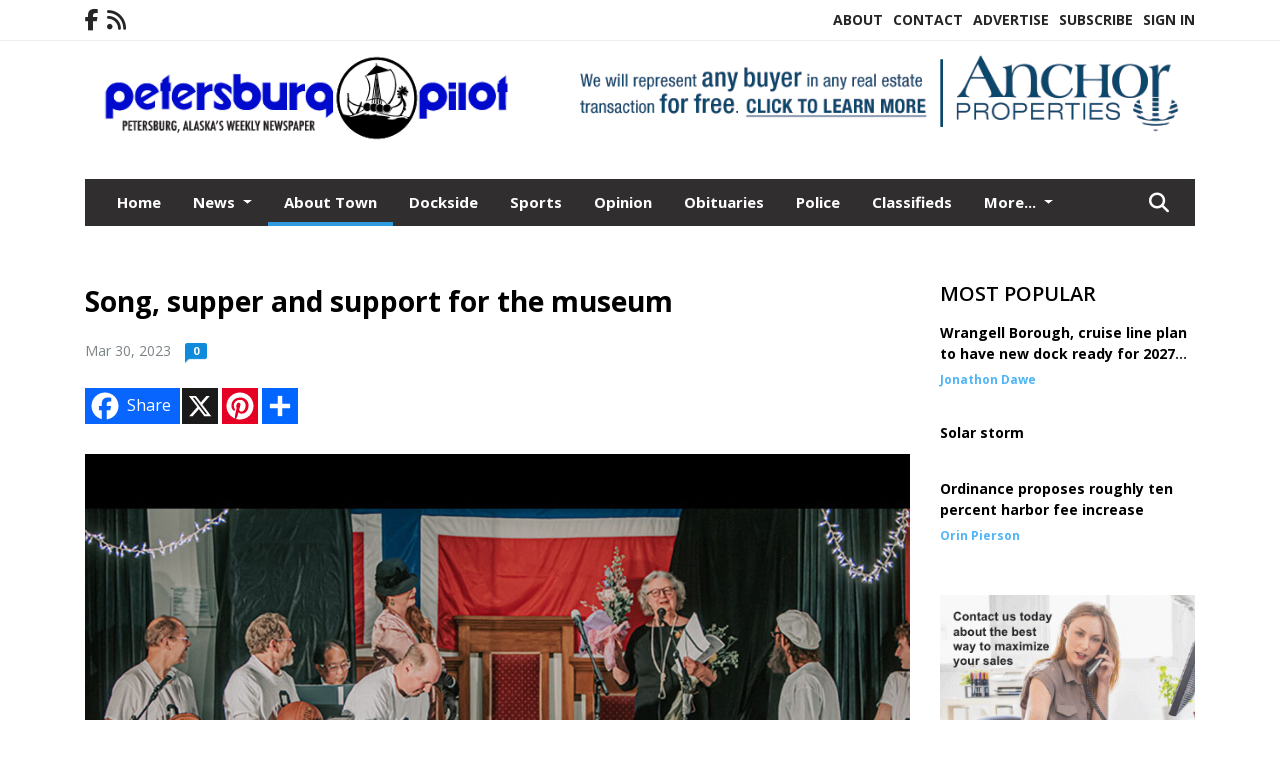

--- FILE ---
content_type: text/html; charset=UTF-8
request_url: https://www.petersburgpilot.com/story/2023/03/30/about-town/song-supper-and-support-for-the-museum/12991.html
body_size: 11778
content:









<!doctype html>
<!-- Engine: Aestiva HTML/OS Version 4.89 Developer Edition -->
<html lang="en">






 
 <head>
  <META http-equiv="Content-Type" content="text/html; charset=UTF-8" />
  <META NAME="author" content="Petersburg Pilot" />
  <META NAME="description" CONTENT="ERROR" />
  <META NAME="keywords" CONTENT="" />
  <META NAME="robots" CONTENT="index,follow" />
  <META HTTP-EQUIV="cache-control" CONTENT="private, no-store, no-cache, must-revalidate" />
  
  <META NAME="revisit-after" CONTENT="45 days" />
  
  <META PROPERTY="og:title" CONTENT="Song, supper and support for the museum">
<META PROPERTY="og:description" CONTENT="">
<META PROPERTY="og:url" CONTENT="HTTPS://www.petersburgpilot.com/story/2023/03/30/about-town/song-supper-and-support-for-the-museum/12991.html">
<META PROPERTY="og:site_name" CONTENT="Petersburg Pilot">
<META PROPERTY="og:type" CONTENT="website">
<META PROPERTY="og:ttl" CONTENT="2419200">
<META PROPERTY="og:image" CONTENT="https://www.petersburgpilot.com/home/cms_data/dfault/photos/stories/id/9/1/12991/s_top">
<META PROPERTY="og:image:type" CONTENT="image/JPEG" />
<META PROPERTY="og:image:width" CONTENT="800" />
<META PROPERTY="og:image:height" CONTENT="600" />
  <title>Song, supper and support for the museum - Petersburg Pilot</title>
  
      <meta name="viewport" content="width=device-width, initial-scale=1">
      <link rel="stylesheet" type="text/css" media="screen" href="/app/website_specifics/pdf_click_menu_small.css" />
      <link rel="stylesheet" type="text/css" media="screen" href="/ASSET/1517x26330/XPATH/cms/website_specifics/css_themes/monarch/monarch.css" />
      
         <link HREF="https://fonts.googleapis.com/css2?family=Open+Sans:ital,wght@0,300;0,400;0,600;0,700;0,800;1,300;1,400;1,600;1,700;1,800&display=swap" rel="stylesheet" />

          <script>
            // Create a link element for the Font Awesome stylesheet with fallback
            const font_awesome_link = document.createElement('link');
            font_awesome_link.rel = 'stylesheet';
            font_awesome_link.type = 'text/css';
            font_awesome_link.href = 'https://repo.charityweather.com/files/font_awesome/font-awesome-6.5.1-pro-ll-kit/css/all-ll-min.css';
 
            // If loading fails, switch to fallback URL
            font_awesome_link.onerror = () => {
              font_awesome_link.href = 'https://repo.lionslight.com/files/font_awesome/font-awesome-6.5.1-pro-ll-kit/css/all-ll-min.css';
            };
 
            // Prepend the stylesheet to the head for faster priority loading
            document.head.prepend(font_awesome_link);
 
            // Optional: Listen for the stylesheet's load event to handle FOUC
            font_awesome_link.onload = () => {
              document.documentElement.classList.add('fa-loaded');
            };
          </script>


<!-- Desktop/canonical vs. mobile/alternate URLs -->
<link rel="canonical" HREF="https://www.petersburgpilot.com/story/2023/03/30/about-town/song-supper-and-support-for-the-museum/12991.html">


   <script src="/app/website_specifics/jquery-2-2-2.min.js"></script>


    <script>

     function offsiteLink(a,b){
      a.href='/ajax/selectit?storyId='+b;
      return false;
     }
     function offsiteAdLink(a,b){
      a.href='/ajax/adselectit?adid='+b;
      return false;
     }


     debug=false;


     function expiredAJAX() {
      // noop
     }


     function RemoveContent(d) {document.getElementById(d).style.display = "none";}
     function InsertContent(d) {document.getElementById(d).style.display = ""; swapdiv(d);}

     function swapdiv(a){
      if (a=='div2'){
       CLEAR.f.runOverlay('/ajax/popular/blogged');
      } else {
       CLEAR.f.runOverlay('/ajax/popular/viewed');
      }
     }

    
    </script>
  
  <script src="/app/js/postscribe/postscribe.min.js"></script>

  <script>
  (function(i,s,o,g,r,a,m){i['GoogleAnalyticsObject']=r;i[r]=i[r]||function(){
  (i[r].q=i[r].q||[]).push(arguments)},i[r].l=1*new Date();a=s.createElement(o),
  m=s.getElementsByTagName(o)[0];a.async=1;a.src=g;m.parentNode.insertBefore(a,m)
  })(window,document,'script','//www.google-analytics.com/analytics.js','ga');

  ga('create', 'UA-45270664-1', 'petersburgpilot.com');
  ga('send', 'pageview');

</script>
  

  <!--AD PREFERENCES NEEDED BY JAVASCRIPTS-->

  <script>const PREFS_LOCAL_AD_SHUFFLER = "normal", PREFS_LOCAL_AD_SHUFFLE_TIMER = 30000, setting_ad_clicks_impressions = "enabled", PREFS_LOCAL_AD_IDLE_LOAD_TIMES = 50, console_logging = "off", privacy_version = "30962", terms_version = "37424", ccsetting = "off", ccrejectbtn = "lg", ccprivacycheckbox = "off";</script>
<script>const ads = JSON.parse('[{"ad_type": "horiz_lg","ad_code": "%3Ca%20href%3D%22https%3A%2F%2Fwww%2Eapalaska%2Ecom%2F%22%20target%3D%22blank%22%3E%3Cimg%20src%3D%22%2FIMG%2F2K7FV%5FcCFcAP7m20NnR%5FO8NYNmUSU%2FXPATH%2Fhome%2Fcms%5Fdata%2Fdfault%2Fweb%5Fads%2Fhoriz%2F5073%2D2025%5Fanchor%5Fproperties%5Fbanner%5Fv1%2EpngXEXT1293x43000%2Epng%22%20width%3D%22728%22%20height%3D%2290%22%20alt%3D%22%22%3E%3C%2Fa%3E","ad_id": "DXRVdLlTVmOdL1bkUTRzhyadXdn4gndnxSm5jNAop"},{"ad_type": "square","ad_code": "%3Cspan%20class%3D%22ad%5Flocal%5Fsquare%22%3E%3Ca%20href%3D%22https%3A%2F%2Fwww%2Erockysmarine%2Ecom%2F%22%20target%3D%22blank%22%3E%3Cimg%20src%3D%22%2FIMG%2FxkVfvZ2cflajVgQOk5rxpGmanshEAftjk%2FXPATH%2Fhome%2Fcms%5Fdata%2Fdfault%2Fweb%5Fads%2Fsquare%2F3762%2Drocky%5Fsmarineweb%5Flayout%5F1%2EjpgXEXT1717x41549%2Ejpeg%22%20width%3D%22300%22%20height%3D%22250%22%20alt%3D%22%22%3E%3C%2Fa%3E%3C%2Fspan%3E","ad_id": "Yysw4mAuwBp4mQ2%5FvusO8N14y4CT7C4GMtBMLELDE"},{"ad_type": "square","ad_code": "%3Cspan%20class%3D%22ad%5Flocal%5Fsquare%22%3E%3Ca%20href%3D%22https%3A%2F%2Fwww%2Epetersburgpilot%2Ecom%2Fadvertise%22%3E%3Cimg%20src%3D%22%2FIMG%2FmZZlqj1ePmeNgRUSbETBb2WasdhEyts1e%2FXPATH%2Fhome%2Fcms%5Fdata%2Fdfault%2Fweb%5Fads%2Fsquare%2F1591%2Ddesign%5Fweb%5Fad%5Flayout%5F1%2EgifXEXT1677x40767%2Egif%22%20width%3D%22300%22%20height%3D%22250%22%20alt%3D%22%22%3E%3C%2Fa%3E%3C%2Fspan%3E","ad_id": "r604AuI24JxAuY%2DH320WEV9A6AKbDOASU1JcGMjLM"}]');</script>

<script src="/ASSET/1533x23189/XPATH/cms/website_specifics/monarch_ad_shuffler.js"></script>

<script>$(function() {
    var submitIcon = $('.searchbox-icon');
    var inputBox = $('.searchbox-input');
    var searchBox = $('.searchbox');
    var isOpen = false;
    submitIcon.click(function () {
        if (isOpen == false) {
            searchBox.addClass('searchbox-open');
            inputBox.focus();
            isOpen = true;
        } else {
            searchBox.removeClass('searchbox-open');
            inputBox.focusout();
            isOpen = false;
        }
    });
    submitIcon.mouseup(function () {
        return false;
    });
    searchBox.mouseup(function () {
        return false;
    });
    $(document).mouseup(function () {
        if (isOpen == true) {
            $('.searchbox-icon').css('display', 'block');
            submitIcon.click();
        }
    });


 runIf($('.menu').length,'jQuery.sticky','/app/website_specifics/sticky.js',function(){
  $(".menu").sticky({ topSpacing: 0, center:true, className:"stickynow" });
 });



});
function buttonUp() {
    var inputVal = $('.searchbox-input').val();
    inputVal = $.trim(inputVal).length;
    if (inputVal !== 0) {
        $('.searchbox-icon').css('display', 'none');
    } else {
        $('.searchbox-input').val('');
        $('.searchbox-icon').css('display', 'block');
    }
}



runIf=function(condition,name,url,callback){
 if(condition){
  runSafe(name,url,callback);
 }
}



runSafe=function(name,url,callback){
 if(typeof window[name] != 'undefined'){
  callback();
 } else {
  if(typeof runsafe != 'object'){runsafe={};}
  if(runsafe[url] && runsafe[url].constructor === Array){var loadit=false;} else {runsafe[url]=[];var loadit=true;}
  runsafe[url].push(callback);
  // START001 UI stuff not necessary
  // if (document.body){document.body.style.borderTop="10px solid red";}
  // END001 UI stuff not necessary
  if (loadit){
   var js = document.createElement('script');
   js.async = true;
   js.src = url;
   js.onload = js.onreadystatechange = (function(){return function(){
    while(runsafe[url].length){
     var f=runsafe[url].shift();
     f();
    }
    delete runsafe[url];
    var count = 0; for (var k in runsafe) if (runsafe.hasOwnProperty(k)) count++;
    if(count==0){
     // START002 UI stuff not necessary
     if (document.body){document.body.style.borderTop="none";}
     // END002 UI stuff not necessary
    }
   }})();
   var first = document.getElementsByTagName('script')[0];
   first.parentNode.insertBefore(js, first);
  }
 }
}



</script>

<style>
.preLoadImg {
    display: none;
}
#undefined-sticky-wrapper:before {
    height:50px;
    background-color: #B6BD98;
}
</style>

<!-- CSS for print_sub_alert -->
<style>

.print_sub_container {
    width:auto;
}
.print_sub_container div {
    width:auto;
}
.print_sub_container .print_sub_header {
//    background-color:#c7edfc;
//    padding: 12px 2px;
    cursor: pointer;
    font-weight: bold;
}
.print_sub_container .print_sub_content {
    display: none;
    padding : 5px;
}
</style>



  



 </head>
 <body>


<img class="preLoadImg" src="/home/cms_data/dfault/images/home-menu-icon.png" width="1" height="1" alt="" />
<img class="preLoadImg" src="/home/cms_data/dfault/images/home-menu-active-icon.png" width="1" height="1" alt="" />



<!-- BEGIN TEXT THAT APPEARED BEFORE THE MAIN DIV. -->

<!-- END TEXT THAT APPEARED BEFORE THE MAIN DIV. -->


  <section class="top-bar">
    <div class="container">
      <div class="row">
	<div class="col-sm-2">
	  <ul class="social">
      <li class="nav-item jvlmn"><a  href="https://www.facebook.com/petersburgpilot/"  target="n/a"><i class='fa-brands fa-facebook-f' aria-hidden='true'></i></a></li><li class="nav-item jvlmn"><a  href="HTTPS://www.petersburgpilot.com/rss"  target="n/a"><i class='fa fa-rss' aria-hidden='true'></i></a></li>
	  </ul>
	</div>
	<div class="col-sm-10 text-right">
	  <div id="main_menu">
	    <ul class="links">
            <li class="nav-item jvlmn"><a  href="HTTPS://www.petersburgpilot.com/about" >About</a></li><li class="nav-item jvlmn"><a  href="HTTPS://www.petersburgpilot.com/contact" >Contact</a></li><li class="nav-item jvlmn"><a  href="HTTPS://www.petersburgpilot.com/advertise" >Advertise</a></li><li class="nav-item jvlmn"><a  href="HTTPS://www.petersburgpilot.com/subscribe/start" >Subscribe</a></li><li class="nav-item jvlmn"><a  href="HTTPS://www.petersburgpilot.com/login?r=%2Fstory%2F2023%2F03%2F30%2Fabout%2Dtown%2Fsong%2Dsupper%2Dand%2Dsupport%2Dfor%2Dthe%2Dmuseum%2F12991%2Ehtml" >Sign In</a></li>
	    </ul>
	  </div>
	</div>
      </div>
    </div>
  </section>
   

   <!--/// Header ///-->
	<header class="header home-4">
		<div class="container">
			<div class="row">
				<div class="col-sm-5">
					<figure class="logo"><a href="HTTPS://www.petersburgpilot.com/" aria-label="Home"><img src="/home/cms_data/dfault/images/masthead_522x100.png" alt="" class="logo"></a>
					</figure>
				</div>
				<div class="col-sm-7 text-right xs-none">
      <div class="header_story_ad" aria-hidden="true"><div class="ad_local_lghoriz" data-mobile-ad1="" data-mobile-ad2="" data-desktop-ad1="%3C%21%2D%2Dad%5Finit%5Fctr%3AHbVZhPpXZqShP5foYXV3l6ehbxr0kbhz1Wq9nREst%2D%2D%3E%3Ca%20href%3D%22https%3A%2F%2Fwww%2Eapalaska%2Ecom%2F%22%20target%3D%22blank%22%3E%3Cimg%20src%3D%22%2FIMG%2F2K7FV%5FcCFcAP7m20NnR%5FO8NYNmUSU%2FXPATH%2Fhome%2Fcms%5Fdata%2Fdfault%2Fweb%5Fads%2Fhoriz%2F5073%2D2025%5Fanchor%5Fproperties%5Fbanner%5Fv1%2EpngXEXT1293x43000%2Epng%22%20width%3D%22728%22%20height%3D%2290%22%20alt%3D%22%22%3E%3C%2Fa%3E" data-desktop-ad2=""></div></div>
 				</div>
			</div>
			<div class="row">
				<div class="col-sm-12">
					<div class="date">
    <div class="grid_1 rightone">
     <p class="pub_date">
      
     </p>
    </div>
					</div>
				</div>
			</div>
		</div>
	</header>
<!-- Dynamic script (11-21-2025) -->
<style>
#JvlNavbarContent {
    width: 100%  /* Prevents wrapping */
}
#JvlNavbarContent .nav {
    flex-wrap: nowrap;  /* Prevents wrapping */
}
#JvlNavbarContent .nav a {
    white-space: nowrap;  /* Prevents text wrapping */
}
#JvlNavbarContent .nav > li {  /* Hide all menu items initially */
    opacity: 0;
    /* transition: opacity 0.2s ease; /* Animation when JS adds .show */
}
#JvlNavbarContent .nav > li.show { /* Reveal all menu items */
    opacity: 1;
}

/* ADDED 12-4-2025: Apply opacity: 1 when screen width is 990px or less */
@media screen and (max-width: 990px) {
    #JvlNavbarContent .nav > li {
        opacity: 1;
    }
}

</style>
<script>const dynamicMenu = true;</script>
   <section class="header home-4" style="top:0;position:sticky;padding-top:0;z-index:2022;">
		<div class="container">
			<div class="row">
				<div class="col-sm-12">
					<nav class="navbar navbar-expand-lg navbar-default">
        <div class="navbar-header">
    <button class="navbar-toggler" type="button" data-bs-toggle="collapse" data-bs-target="#JvlNavbarContent" aria-controls="navbarSupportedContent" aria-expanded="false" aria-label="Toggle navigation">
      <i class="fa fa-bars" style="color:#fff;"></i>
    </button>
        </div>

        <!-- Collect the nav links, forms, and other content for toggling -->
        <div class="collapse navbar-collapse" id="JvlNavbarContent">
          <ul class="nav navbar-nav  me-auto mb-2 mb-lg-0"><li class="nav-item jvlmnreg"><a class="nav-link" href="HTTPS://www.petersburgpilot.com/">Home</a></li>
      <li class="dropdown nav-item jvlmnreg">
              <a href="HTTPS://www.petersburgpilot.com/section/news" class="nav-link dropdown-toggle" data-bs-toggle="dropdown" role="button" aria-haspopup="true" aria-expanded="false">News <span class="caret"></span></a>
              <ul class="dropdown-menu">
        <li class="nav-item jvlmnreg"><a href="HTTPS://www.petersburgpilot.com/section/news" class="dropdown-item nav-link">All</a></li>
        <li class="nav-item jvlmnreg"><a href="HTTPS://www.petersburgpilot.com/section/news/petersburg" class="dropdown-item nav-link">Petersburg</a></li>
        <li class="nav-item jvlmnreg"><a href="HTTPS://www.petersburgpilot.com/section/news/state%5Fof%5Falaska" class="dropdown-item nav-link">State of Alaska</a></li>
        <li class="nav-item jvlmnreg"><a href="HTTPS://www.petersburgpilot.com/section/news/wrangell" class="dropdown-item nav-link">Wrangell</a></li>
       </ul></li><li class="nav-item jvlmnreg active"><a class="nav-link" href="HTTPS://www.petersburgpilot.com/section/about_town">About Town</a></li><li class="nav-item jvlmnreg"><a class="nav-link" href="HTTPS://www.petersburgpilot.com/section/dockside">Dockside</a></li><li class="nav-item jvlmnreg"><a class="nav-link" href="HTTPS://www.petersburgpilot.com/section/sports">Sports</a></li><li class="nav-item jvlmnreg"><a class="nav-link" href="HTTPS://www.petersburgpilot.com/section/opinion">Opinion</a></li><li class="nav-item jvlmnreg"><a class="nav-link" href="HTTPS://www.petersburgpilot.com/section/obituaries">Obituaries</a></li><li class="nav-item jvlmnreg"><a class="nav-link" href="HTTPS://www.petersburgpilot.com/section/police">Police</a></li><li class="nav-item jvlmnreg"><a class="nav-link" href="https://www.petersburgpilot.com/home/customer_files/class12226pilot.pdf" target="_blank">Classifieds</a></li><li class="nav-item jvlmnreg"><a class="nav-link" href="https://www.alaskapublicnotices.com/" target="_blank">Public Notices</a></li><li class="nav-item jvlmn"><a  href="HTTPS://www.petersburgpilot.com/about" >About</a></li><li class="nav-item jvlmn"><a  href="HTTPS://www.petersburgpilot.com/contact" >Contact</a></li><li class="nav-item jvlmn"><a  href="HTTPS://www.petersburgpilot.com/advertise" >Advertise</a></li><li class="nav-item jvlmn"><a  href="HTTPS://www.petersburgpilot.com/subscribe/start" >Subscribe</a></li><li class="nav-item jvlmn"><a  href="HTTPS://www.petersburgpilot.com/login?r=%2Fstory%2F2023%2F03%2F30%2Fabout%2Dtown%2Fsong%2Dsupper%2Dand%2Dsupport%2Dfor%2Dthe%2Dmuseum%2F12991%2Ehtml" >Sign In</a></li>
								</ul><ul class="nav navbar-nav ml-auto"><div class="navbar-nav ml-auto">
				            <a href="javascript:;" class="search-toggler"> 
								<i class="fa fa-search"></i>
							</a>
							<div id="search-form">
							    <form method="GET" class="searchbox" autocomplete="on" ACTION="/findit" NAME="findit">
                                                                <input class="search" type="text" name="mysearch" placeholder="Search" required="" value="" title="search">
								<input class="submit-search" type="submit" value="Submit">
                                                            </form>
							</div>
				        </div></ul></div>
					</nav>
				</div>
			</div>
		</div>
	</section>
<script>
/**
 * Dynamic Navigation Menu with Responsive Overflow
 * Automatically collapses menu items into a "More..." dropdown on narrow screens
 */

(function() {
    'use strict';

    // Configuration
    const CONFIG = {
        RESERVED_SPACE: 200,
        BREAKPOINT: 990,
        DEBOUNCE_DELAY: 0,
        SELECTOR: {
            MAIN_MENU: 'ul.nav.navbar-nav.me-auto',
            DROPDOWN_TOGGLE: '[data-bs-toggle="dropdown"]'
        },
        CLASS: {
            NAV_ITEM: 'nav-item',
            NAV_LINK: 'nav-link',
            DROPDOWN: 'dropdown',
            DROPDOWN_ITEM: 'dropdown-item',
            DROPDOWN_MENU: 'dropdown-menu',
            DROPEND: 'dropend',
            HIDDEN: 'd-none',
            PROTECTED: 'jvlmn',
            REGULAR: 'jvlmnreg',
            MORE_DROPDOWN: 'more-dropdown',
            MORE_MENU: 'more-menu'
        }
    };

    // State management
    let resizeTimer = null;
    let mainMenu = null;
    let moreDropdown = null;
    let moreMenu = null;
    let hasInitialized = false; // track if init() has run

    /**
     * Initialize the dynamic menu system
     */
    function init() {
        try {
            if (hasInitialized) return; // safety check
            hasInitialized = true;
            // Check if dynamic menu is enabled
            if (!shouldInitialize()) {
                return;
            }

            mainMenu = document.querySelector(CONFIG.SELECTOR.MAIN_MENU);
            
            if (!mainMenu) {
                console.error('[DynamicMenu] Main menu not found. Selector:', CONFIG.SELECTOR.MAIN_MENU);
                return;
            }

            mergeExistingMoreDropdowns();
            setupEventListeners();
            adjustMenu();
            showNavbar();
        } catch (error) {
            console.error('[DynamicMenu] Initialization error:', error);
        }
    }

    /**
    * Show navbar sections on page load
    */
    function showNavbar() {
        const items = document.querySelectorAll('#JvlNavbarContent .navbar-nav > li');
        items.forEach((item, index) => {
                item.classList.add('show');
        });
    }

    /**
     * Find and merge any pre-existing "More..." dropdowns
     */
    function mergeExistingMoreDropdowns() {
        const existingDropdowns = Array.from(mainMenu.querySelectorAll('li'))
            .filter(li => li && li.textContent.trim().toLowerCase().startsWith('more...'));

        // Create our consolidated More... dropdown
        createMoreDropdown();

        // Merge items from existing dropdowns
        existingDropdowns.forEach(dropdown => {
            if (dropdown === moreDropdown) return;

            const items = dropdown.querySelectorAll(`.${CONFIG.CLASS.DROPDOWN_MENU} > li`);
            items.forEach(item => moreMenu.appendChild(item));
            dropdown.remove();
        });
    }

    /**
     * Create the More... dropdown element
     */
    function createMoreDropdown() {
        moreDropdown = document.createElement('li');
        moreDropdown.className = `${CONFIG.CLASS.NAV_ITEM} ${CONFIG.CLASS.DROPDOWN} ${CONFIG.CLASS.HIDDEN} ${CONFIG.CLASS.MORE_DROPDOWN}`;
        moreDropdown.innerHTML = `
            <a class="${CONFIG.CLASS.NAV_LINK} dropdown-toggle" href="#" data-bs-toggle="dropdown" data-bs-auto-close="outside" aria-expanded="false">
                More...
            </a>
            <ul class="${CONFIG.CLASS.DROPDOWN_MENU} ${CONFIG.CLASS.MORE_MENU}"></ul>
        `;

        moreMenu = moreDropdown.querySelector(`.${CONFIG.CLASS.MORE_MENU}`);
        mainMenu.appendChild(moreDropdown);
    }

    /**
     * Setup nested dropdown handlers for items inside More...
     */
    function setupNestedDropdowns() {
        if (!moreMenu) return;

        const nestedDropdowns = moreMenu.querySelectorAll(`.${CONFIG.CLASS.DROPDOWN}, .${CONFIG.CLASS.NAV_ITEM}.${CONFIG.CLASS.DROPDOWN}`);

        nestedDropdowns.forEach(dropdown => {
            const toggle = dropdown.querySelector(CONFIG.SELECTOR.DROPDOWN_TOGGLE);
            if (!toggle) return;

            // Style adjustments for nested dropdowns
            if (toggle.classList.contains(CONFIG.CLASS.NAV_LINK)) {
                toggle.classList.add(CONFIG.CLASS.DROPDOWN_ITEM);
            }

            const nestedMenu = dropdown.querySelector(`.${CONFIG.CLASS.DROPDOWN_MENU}`);
            if (nestedMenu) {
                dropdown.classList.add(CONFIG.CLASS.DROPEND);

                // Style nested menu
                if (!nestedMenu.hasAttribute('data-styled')) {
                    nestedMenu.style.padding = '0';
                    nestedMenu.style.position = 'static';
                    nestedMenu.setAttribute('data-styled', 'true');
                }

                // Add classes and indentation to nested items
                styleNestedItems(nestedMenu);

                // Initialize Bootstrap dropdown
                initializeBootstrapDropdown(toggle);
            }
        });
    }

    /**
     * Style nested menu items with proper classes and indentation
     */
    function styleNestedItems(nestedMenu) {
        const items = nestedMenu.querySelectorAll('li');
        items.forEach(item => {
            item.classList.add(CONFIG.CLASS.NAV_ITEM, CONFIG.CLASS.REGULAR);
        });

        const links = nestedMenu.querySelectorAll(`.${CONFIG.CLASS.DROPDOWN_ITEM}, li > a`);
        links.forEach(link => {
            if (!link.hasAttribute('data-indented')) {
                link.style.setProperty('padding-left', '2rem', 'important');
                link.setAttribute('data-indented', 'true');
                link.classList.add(CONFIG.CLASS.NAV_LINK);
            }
        });
    }

    /**
     * Initialize Bootstrap dropdown instance
     */
    function initializeBootstrapDropdown(toggle) {
        if (!window.bootstrap?.Dropdown) return;

        try {
            const existingInstance = bootstrap.Dropdown.getInstance(toggle);
            if (existingInstance) {
                existingInstance.dispose();
            }

            new bootstrap.Dropdown(toggle, { autoClose: true });
        } catch (error) {
            console.error('[DynamicMenu] Error initializing Bootstrap dropdown:', error);
        }
    }

    /**
     * Restore item to its original state when moving out of More...
     */
    function restoreItemState(item) {
        if (!item.classList) return;

        item.classList.remove(CONFIG.CLASS.DROPEND);
        item.classList.add(CONFIG.CLASS.NAV_ITEM);

        // Restore dropdown toggle classes
        const toggle = item.querySelector(CONFIG.SELECTOR.DROPDOWN_TOGGLE);
        if (toggle?.classList.contains(CONFIG.CLASS.DROPDOWN_ITEM)) {
            toggle.classList.remove(CONFIG.CLASS.DROPDOWN_ITEM);
        }

        // Remove nested dropdown styling
        const nestedMenu = item.querySelector(`.${CONFIG.CLASS.DROPDOWN_MENU}`);
        if (nestedMenu?.hasAttribute('data-styled')) {
            nestedMenu.removeAttribute('style');
            nestedMenu.removeAttribute('data-styled');

            const nestedItems = nestedMenu.querySelectorAll('[data-indented="true"]');
            nestedItems.forEach(link => {
                link.style.paddingLeft = '';
                link.removeAttribute('data-indented');
            });
        }
    }

    /**
     * Move all items from More... back to main menu
     */
    function moveItemsBackToMainMenu() {
        while (moreMenu.firstChild) {
            const child = moreMenu.firstChild;
            restoreItemState(child);
            mainMenu.insertBefore(child, moreDropdown);
        }
    }

    /**
     * Prepare item for insertion into More... dropdown
     */
    function prepareItemForMore(item) {
        item.classList.add(CONFIG.CLASS.NAV_ITEM, CONFIG.CLASS.REGULAR);

        const link = item.querySelector('a');
        if (link && !link.classList.contains(CONFIG.CLASS.NAV_LINK)) {
            link.classList.add(CONFIG.CLASS.NAV_LINK);
        }
    }

    /**
     * Main adjustment logic - handles menu overflow
     */
    function adjustMenu() {
        if (!mainMenu || !moreDropdown || !moreMenu) return;

        // Reset: move everything back
        moveItemsBackToMainMenu();
        moreDropdown.classList.add(CONFIG.CLASS.HIDDEN);

        // Only apply overflow logic on desktop
        if (window.innerWidth <= CONFIG.BREAKPOINT) return;

        const containerWidth = mainMenu.parentElement.offsetWidth;
        const items = Array.from(mainMenu.children).filter(li => li !== moreDropdown);
        
        let usedWidth = 0;
        let overflowIndex = -1; // BEFORE 11-19-2025: -1

        // Find overflow point
        for (let i = 0; i < items.length; i++) {
            usedWidth += items[i].offsetWidth;

            if (usedWidth > containerWidth - CONFIG.RESERVED_SPACE) {
                overflowIndex = i;   // BEFORE 11-19-2025: i - 1
                break;
            }
        }

        // Move overflowing items to More...
        if (overflowIndex >= 0) {
            for (let i = items.length - 1; i >= overflowIndex; i--) {
                const item = items[i];

                // Skip protected items
                if (item.classList.contains(CONFIG.CLASS.PROTECTED)) continue;

                prepareItemForMore(item);
                moreMenu.insertBefore(item, moreMenu.firstChild);
            }

            if (moreMenu.children.length > 0) {
                moreDropdown.classList.remove(CONFIG.CLASS.HIDDEN);
                setupNestedDropdowns();
            }
        }
    }

    /**
     * Debounced resize handler
     */
    function handleResize() {
        clearTimeout(resizeTimer);
        resizeTimer = setTimeout(adjustMenu, CONFIG.DEBOUNCE_DELAY);
    }

    /**
     * Setup event listeners
     */
    function setupEventListeners() {
        window.addEventListener('resize', handleResize);
    }

    /**
     * Cleanup function for proper teardown
     */
    function destroy() {
        window.removeEventListener('resize', handleResize);
        clearTimeout(resizeTimer);
    }

    /**
     * Check if dynamic menu is enabled via global variable
     */
    function shouldInitialize() {
        return typeof dynamicMenu !== 'undefined' && dynamicMenu === true;
    }

    /**
    // Initialize when DOM is ready
    if (document.readyState === 'loading') {
        document.addEventListener('DOMContentLoaded', init);
    } else {
        init();
    }
    */

    /* ADDED 12-4-2025 */
    if (window.innerWidth > CONFIG.BREAKPOINT){
        init();
    } else {
        showNavbar();
    }

    // Listen for resize
    window.addEventListener('resize', () => {
        if (!hasInitialized && window.innerWidth > CONFIG.BREAKPOINT) {
            init(); // run once when crossing above breakpoint
        }
    });

})();
</script>

   <section class="head-info">
		<div class="container">
			<div class="row">
				<div class="col-8">
					<span id="weatherinfo1"><div class="weather-info">
						<script tag="a" src="https://repo.charityweather.com/cw.js" onerror="this.onerror=null;this.src='https://www.charityweather.com/cw.js';" widgetid="2jxejlop7fpw" locationname="Petersburg, AK" iconstyle="colorfill" trigger="click" widget-align="left" data-style="opacity:0;" showname="true"></script>
					</div></span>

				</div>
				<div class="col-4 text-right">
					
					<!--<a href="javascript:;" class="primary-btn">e-Edition</a>-->
				</div>
			</div>
		</div>
	</section><section class="main-dt">
		<div class="container">
			<div class="row">
				<div class="col-lg-9 col-md-8 lft"><!--/// Begin Article from headline... ///--><!-- open the "right_border" div --><div class="right_border"><h1>Song, supper and support for the museum</h1><div class="byline_date_comments"><span class="volume_issue">Mar 30, 2023</span><a class="comment_link_button bothsociallink_border c-info" href="#readercomments">0</a></div> <!--END class="byline_date_comments"-->
	<div class="a2a_kit a2a_kit_size_32 a2a_default_style" style="margin-bottom: 30px;">
		    <a class="a2a_button_facebook a2alink_border a2a_fb">Share</a>
    <a class="a2a_button_x a2alink_border"></a>
    <a class="a2a_button_pinterest a2alink_border" data-pin-config="none"></a>
    <a class="a2a_dd a2alink_border" href="https://www.addtoany.com/share" data-annotation="none" aria-label="Addtoany button"></a>

	</div>
<script src="//static.addtoany.com/menu/page.js" async></script><div class="title_separator"></div><!-- BEGIN STORY SLIDER --><div class="top_image_left"><div class="carousel-container"><div class="carousel"><div class="slider_storyslider1 owl-carousel owl-theme"><div class="item hover-img"><div class="image-video"><a href="https://www.petersburgpilot.com/IMG/2KDQfQlRAP8RRIWETBSxfjLHbOvOP/XPATH/home/cms_data/dfault/photos/stories/id/9/1/12991/s_topXEXT1520x35489is.jpg" alt="" single-image="image" data-caption="The%20Sons%20of%20the%20Norway%20Hall%20was%20roaring%20on%20Friday%20and%20Saturday%20as%20a%20full%20house%20enjoyed%20dinner%20and%20a%20show%2E%20The%20Boardwalk%20was%20a%20historical%20musical%20set%20in%20the%201920s%20and%20written%20as%20a%20Clausen%20Museum%20fundraiser%20by%20Sue%20Paulsen%20and%20Cathy%20Cronlund%2E%20Paulsen%20led%20the%20cast%20of%2028%20performers%20who%20after%20the%20evening%27s%20final%20musical%20number%20turned%20and%20presented%20bouquets%20of%20flowers%20to%20their%20director%2E%20%2D%20%28Photo%20courtesy%20of%20Grace%20Wolf%29"><img data-src="/IMG/GgZm1m7nWlSnnesapXoH15hdx0Fkl/XPATH/home/cms_data/dfault/photos/stories/id/9/1/12991/s_topXEXT1520x35489is.jpg" alt="" dataphotocropsetting="CROP"></a></div><div class="authorName"><span>Photo courtesy of Grace Wolf</span> <span id="counter" class="counter"></span></div><p class="caption">The Sons of the Norway Hall was roaring on Friday and Saturday as a full house enjoyed dinner and a show. The Boardwalk was a historical musical set in the 1920s and written as a Clausen Museum fundraiser by Sue Paulsen and Cathy Cronlund. Paulsen led the cast of 28 performers who after the evening's final musical number turned and presented bouquets of flowers to their director.</p></div></div></div></div></div><!-- END STORY SLIDER --><div class="trunc_fade c-box"><p></p></div><!-- close the "right_border" div -->
<div style="clear:both"></div></div>
    <script> 
      try { _402_Show(); } catch(e) {} 
    </script>
         <div class="subscribe-container">
          <a href="HTTPS://www.petersburgpilot.com/subscribe/start"><button type="button">Subscribe to read full story</button></a><br><br>
          <span>Already have an account? <a href="HTTPS://www.petersburgpilot.com/login?r=%2Fstory%2F2023%2F03%2F30%2Fabout%2Dtown%2Fsong%2Dsupper%2Dand%2Dsupport%2Dfor%2Dthe%2Dmuseum%2F12991%2Ehtml" class="font-weight-bold ml-1">Sign in</a></span>
         </div><p class="skel"></p>
	<div class="news-breaking-info you_might_be_interested_in">
	  <div class="style-head my_style_head"><h2>You might be interested in:</h2></div>
  <ul>
<li><a href='HTTPS://www.petersburgpilot.com/story/2025/12/04/about-town/tree-lighting-ceremony/15424.html' >Tree lighting ceremony</a></li>
<li><a href='https://www.petersburgpilot.com/home/customer_files/xmass/122625pilchristmasedition.pdf' target='_blank' ONMOUSEDOWN="return offsiteLink(this,'15488');">2025 Christmas Edition</a></li>
<li><a href='HTTPS://www.petersburgpilot.com/story/2026/01/15/about-town/yesterdays-news/15516.html' >Yesterday's News</a></li>
<li><a href='HTTPS://www.petersburgpilot.com/story/2026/01/01/about-town/yesterdays-news/15493.html' >Yesterday's News</a></li>
<li><a href='HTTPS://www.petersburgpilot.com/story/2025/12/25/about-town/cotton-candy-solstice-sky/15474.html' >Cotton candy solstice sky</a></li>
</ul></div>

<div class="clear">&nbsp;</div><!--/// CLEAR ///--><!--END CONTENT AREA-->

				</div>
     <!--BEGIN SIDEBAR CONTENT AREA-->
				<div class="col-lg-3 col-md-4 rht"><!--BEGIN SIDEBAR CONTENT AREA--><div class="news-breaking-info most_popular"><div class="style-head"><h2>Most Popular</h2></div><ul><li><h3><a href='HTTPS://www.petersburgpilot.com/story/2026/01/22/news/wrangell-borough-cruise-line-plan-to-have-new-dock-ready-for-2027-season/15537.html' aria-label=''>Wrangell Borough, cruise line plan to have new dock ready for 2027 season</a></h3><h4><span><strong>Jonathon Dawe</strong> </span> </h4></li>
<li><h3><a href='HTTPS://www.petersburgpilot.com/story/2026/01/22/news/solar-storm/15529.html' aria-label=''>Solar storm</a></h3><h4><span><strong></strong> </span> </h4></li>
<li><h3><a href='HTTPS://www.petersburgpilot.com/story/2026/01/22/news/ordinance-proposes-roughly-ten-percent-harbor-fee-increase/15528.html' aria-label=''>Ordinance proposes roughly ten percent harbor fee increase</a></h3><h4><span><strong>Orin Pierson</strong> </span> </h4></li>
</ul></div><div class="side_separator ss_invisible"></div><div class="squaread_insertpoint" id="sq1"><div style="text-align:center;" aria-hidden="true" class="ad_type_square"><!--ad_init_ctr:HbVZhPpXZqShP5foYXV3l6ehbxr0k7h31Wq9ntEst--><span class="ad_local_square"><a href="https://www.petersburgpilot.com/advertise"><img src="/IMG/mZZlqj1ePmeNgRUSbETBb2WasdhEyts1e/XPATH/home/cms_data/dfault/web_ads/square/1591-design_web_ad_layout_1.gifXEXT1677x40767.gif" width="300" height="250" alt=""></a></span></div><div class="side_separator"></div></div><a href="https://www.lionslight.com"><img src="/cms/images/LL-ad.png" alt="Roar Online Publication Software and content management solution. Lions Light offers cutting edge software for newspaper and magazine websites."></a><div class="side_separator"></div><!--END SIDEBAR CONTENT AREA-->
     <!--END SIDEBAR CONTENT AREA-->					
				</div>					
			</div>					
			<div class="row">
				<div class="col-sm-12"><div class="clear">&nbsp;</div><!--/// CLEAR ///--><div class='reader_comments'>

<!--//////////////////// START READER COMMENTS ////////////////////-->
<a id='readercomments'></a><div class='comments'><h2>Reader Comments<span class="comment-top-text-left">(0)</span></h2><div class="comment-top-text-right align_right">
		<a href='HTTPS://www.petersburgpilot.com/login?r=%2Fstory%2F2023%2F03%2F30%2Fabout%2Dtown%2Fsong%2Dsupper%2Dand%2Dsupport%2Dfor%2Dthe%2Dmuseum%2F12991%2Ehtml'>Log in to add your comment <div class="c-info" style="left:0;top:2px;"></div></a></div><div class="clear">&nbsp;</div><!--/// CLEAR ///--><div class="clear">&nbsp;</div><!--/// CLEAR ///--></div></div>
<script src='/apps/clear/clear.js'></script>
<!--Story_truncated--></div>
			</div>	
		</div>
	</section>
   <footer class="footer">
		<div class="container">
			<div class="row">
				<div class="col-sm-12">
					<hr class="top">
				</div>
			</div>
			<div class="row">
				<div class="col-sm-7 bdr-rft">
					<div class="row">
						<div class="col-sm-4">
							<h3>Sections</h3>
							<ul><li><a href='HTTPS://www.petersburgpilot.com/section/news' aria-label="Section link" class="author-blue">News</a></li><li><a href='HTTPS://www.petersburgpilot.com/section/about_town' aria-label="Section link" class="author-blue">About Town</a></li><li><a href='HTTPS://www.petersburgpilot.com/section/dockside' aria-label="Section link" class="author-blue">Dockside</a></li><li><a href='HTTPS://www.petersburgpilot.com/section/sports' aria-label="Section link" class="author-blue">Sports</a></li><li><a href='HTTPS://www.petersburgpilot.com/section/opinion' aria-label="Section link" class="author-blue">Opinion</a></li><li><a href='HTTPS://www.petersburgpilot.com/section/obituaries' aria-label="Section link" class="author-blue">Obituaries</a></li><li><a href='HTTPS://www.petersburgpilot.com/section/police' aria-label="Section link" class="author-blue">Police</a></li><li>Classifieds</li><li>Public Notices</li>
							</ul>
						</div>
						<div class="col-sm-4">
						        <h3>Newspaper</h3>
						        <ul>
						          <li><a href="HTTPS://www.petersburgpilot.com/contact" >Contact</a></li><li><a href="HTTPS://www.petersburgpilot.com/subscribe/start" >Subscribe</a></li><li><a href="HTTPS://www.petersburgpilot.com/about" >About</a></li>
						       </ul>
						</div>
						<div class="col-sm-4">
							<h3>Website</h3>
						        <ul>
						          <li><a href="HTTPS://www.petersburgpilot.com/terms" >Terms of Use</a></li><li><a href="HTTPS://www.petersburgpilot.com/privacy" >Privacy Policy</a></li><li><a href="HTTPS://www.petersburgpilot.com/sitemap_index.xml"  target="_blank">Sitemap</a></li><li><span></span></li><li><span>*By using this website, you agree to our <a href="HTTPS://www.petersburgpilot.com/privacy">Privacy Policy</a> and <a href="HTTPS://www.petersburgpilot.com/terms">Terms</a>.</span></li>
						        </ul>
						</div>
					</div>
				</div>
				<div class="col-sm-5 ext-space">
					<div class="row">
						<div class="col-sm-8">
							<h3>Connect With Us</h3>
							<ul>
							  <li><span>P.O. Box 930</span></li><li><span>Petersburg, AK 99833</span></li><li><span>Ph: (907) 772-9393</span></li><li><span><li><span>&copy; 2026 Pilot Publishing, Inc.</span></li></span></li>			</ul>
						</div>
						<div class="col-sm-4">
							<h3 class="mbpx-3">Follow Us</h3>
							<ul class="social"><li class="nav-item jvlmn"><a  href="https://www.facebook.com/petersburgpilot/"  target="n/a"><i class='fa-brands fa-facebook-f' aria-hidden='true'></i></a></li></ul>

							<h3 class="mbpx-3">RSS</h3>
							<ul class="social"><li class="nav-item jvlmn"><a  href="HTTPS://www.petersburgpilot.com/rss"  target="n/a"><i class='fa fa-rss' aria-hidden='true'></i></a></li></ul>
						</div>
					</div>
				</div>
			</div>
			<div class="row">
				<div class="col-sm-12">
					<hr>
				</div>
			</div>
			<div class="row">
				<div class="col-sm-12">
					<p class="copy">Powered by <strong><a href="http://www.lionslight.com" target="_blank">ROAR Online Publication Software</a></strong> from Lions Light Corporation<br />
     © Copyright 2026</p>
				</div>
			</div>
		</div>

</footer>
<div id="ccflush">
</div>

<script>


$(".more_stories_toggle").click(function () {
    this.style.margin = "0";
    $more_stories_toggle = $(this);
    $more_stories_list = $more_stories_toggle.next(); 							  //getting the next element

//    $more_stories_list.slideToggle("slow", function () {						  //open up the content needed - toggle the slide- if visible, slide up, if not slidedown.

        $more_stories_toggle.text(function () {								  //execute this after slideToggle is done; change text of header based on visibility of content div

            return $more_stories_list.is(":visible") ? "+ More Stories" : "- More Stories";               //change text based on condition
        });
//    });
});



$( ".print_sub_container" ).click(function() {
  $( ".print_sub_content" ).slideToggle( 500, function() {
    // Animation complete.
  });
});

</script>
<script src="/ASSET/1614x19454/XPATH/cms/website_specifics/monarch.js"></script>
<script src="/ASSET/1014x23084/XPATH/cms/website_specifics/monarch_bootstrap.js"></script>

 <!-- <br><small>live</small> (Desktop|paywallfalse|truncated) -->
 </body>


</html>
